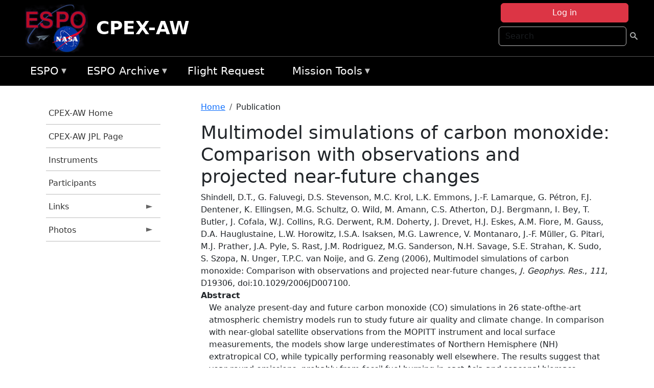

--- FILE ---
content_type: text/html; charset=UTF-8
request_url: https://espo.nasa.gov/cpex-aw/content/Multimodel_simulations_of_carbon_monoxide_Comparison_with_observations_and_projected_near
body_size: 8938
content:

<!DOCTYPE html>
<html lang="en" dir="ltr" class="h-100">
  <head>
    <meta charset="utf-8" />
<meta name="Generator" content="Drupal 10 (https://www.drupal.org)" />
<meta name="MobileOptimized" content="width" />
<meta name="HandheldFriendly" content="true" />
<meta name="viewport" content="width=device-width, initial-scale=1.0" />
<link rel="icon" href="/themes/custom/espo_bootstrap/favicon.ico" type="image/vnd.microsoft.icon" />
<link rel="canonical" href="https://espo.nasa.gov/cpex-aw/content/Multimodel_simulations_of_carbon_monoxide_Comparison_with_observations_and_projected_near" />
<link rel="shortlink" href="https://espo.nasa.gov/cpex-aw/node/9774" />

    <title>Multimodel simulations of carbon monoxide: Comparison with observations and projected near-future changes | CPEX-AW</title>
    <link rel="stylesheet" media="all" href="/sites/default/files/css/css_8iS59-iFV4Ohbt0MayNSlZrpbbeznGtRAmJwQfrplk4.css?delta=0&amp;language=en&amp;theme=espo_bootstrap&amp;include=[base64]" />
<link rel="stylesheet" media="all" href="/sites/default/files/css/css_UpeU-hBailEe75_NONjXVIw3AWzsJfVPlGm_ZbzYorY.css?delta=1&amp;language=en&amp;theme=espo_bootstrap&amp;include=[base64]" />

    <script src="/sites/default/files/js/js_ydoQoqG9T2cd9o9r_HQd_vZ9Ydkq5rB_dRzJgFpmOB0.js?scope=header&amp;delta=0&amp;language=en&amp;theme=espo_bootstrap&amp;include=[base64]"></script>
<script src="https://dap.digitalgov.gov/Universal-Federated-Analytics-Min.js?agency=NASA&amp;subagency=ARC&amp;cto=12" async id="_fed_an_ua_tag" type="text/javascript"></script>
<script src="https://use.fontawesome.com/releases/v6.4.0/js/all.js" defer crossorigin="anonymous"></script>
<script src="https://use.fontawesome.com/releases/v6.4.0/js/v4-shims.js" defer crossorigin="anonymous"></script>

  </head>
  <body class="path-node page-node-type-publication   d-flex flex-column h-100">
        <div class="visually-hidden-focusable skip-link p-3 container">
      <a href="#main-content" class="p-2">
        Skip to main content
      </a>
    </div>
    
    <!-- <div class="dialog-off-canvas-main-canvas" data-off-canvas-main-canvas> -->
    
<header>
        <div class="region region-header">
	<div id="block-espo-bootstrap-account-menu" class="contextual-region block block-menu-block block-menu-blockaccount">
  
    <div data-contextual-id="block:block=espo_bootstrap_account_menu:langcode=en&amp;domain_microsite_base_path=cpex-aw|menu:menu=account:langcode=en&amp;domain_microsite_base_path=cpex-aw" data-contextual-token="NlFH1dmOCqH9-zOxn6hDF9z-HpE_Up5KIexl5GV8S7M" data-drupal-ajax-container=""></div>
      <p><div><div class="espo-ajax-login-wrapper"><a href="/cpex-aw/espo-auth/ajax-login" class="button button--danger use-ajax" style="margin-top:-10px; width:250px;" data-dialog-type="dialog" data-dialog-renderer="off_canvas" data-dialog-options="{&quot;width&quot;:&quot;auto&quot;}">Log in</a></div></div>
</p>
  </div>
<div class="search-block-form contextual-region block block-search container-inline" data-drupal-selector="search-block-form" id="block-espo-bootstrap-search-form-block" role="search">
  
    <div data-contextual-id="block:block=espo_bootstrap_search_form_block:langcode=en&amp;domain_microsite_base_path=cpex-aw" data-contextual-token="VXyC01DXT24Maj9MbjkVvwRIOF0A0Zg-PRQCPEoe0Uw" data-drupal-ajax-container=""></div>
      <form data-block="header" action="/cpex-aw/search/node" method="get" id="search-block-form" accept-charset="UTF-8">
  <div class="js-form-item form-item js-form-type-search form-type-search js-form-item-keys form-item-keys form-no-label">
      <label for="edit-keys" class="visually-hidden">Search</label>
        
  <input title="Enter the terms you wish to search for." placeholder="Search" data-drupal-selector="edit-keys" type="search" id="edit-keys" name="keys" value="" size="15" maxlength="128" class="form-search form-control" />


        </div>
<div data-drupal-selector="edit-actions" class="form-actions js-form-wrapper form-wrapper" id="edit-actions--2">
        <input data-drupal-selector="edit-submit" type="submit" id="edit-submit" value=" " class="button js-form-submit form-submit btn btn-primary" />

</div>

</form>

  </div>
<div id="block-espo-bootstrap-branding" class="contextual-region block block-system block-system-branding-block">
  
    <div data-contextual-id="block:block=espo_bootstrap_branding:langcode=en&amp;domain_microsite_base_path=cpex-aw" data-contextual-token="b1EprbzyIJ5jK9I0dVv26nbj96WOjeHQQbsH7Z3mcHU" data-drupal-ajax-container=""></div>
  <div class="navbar-brand d-flex align-items-center">

    <a href="/cpex-aw" title="Home" rel="home" class="site-logo d-block">
    <img src="/themes/custom/espo_bootstrap/espo_logo.png" alt="Home" fetchpriority="high" />
  </a>
  
  <div>
        <a href="/cpex-aw" title="Home" rel="home" class="site-title">
      CPEX-AW
    </a>
    
      </div>
</div>
</div>

    </div>


    	<nav class="navbar navbar-expand-lg navbar-dark text-light bg-dark">
	    

	     <!-- remove toggle --- <button class="navbar-toggler collapsed" type="button" data-bs-toggle="collapse"
			data-bs-target="#navbarSupportedContent" aria-controls="navbarSupportedContent"
			aria-expanded="false" aria-label="Toggle navigation"> 
		    <span class="navbar-toggler-icon"></span>
		</button> --- -->

		<div class="<!--collapse navbar-collapse-->" id="navbarSupportedContent">
		        <div class="region region-nav-main">
	<div data-drupal-messages-fallback class="hidden"></div>
<div id="block-espo-bootstrap-menu-block-espo-main" class="contextual-region block block-superfish block-superfishespo-main">
  
    <div data-contextual-id="block:block=espo_bootstrap_menu_block_espo_main:langcode=en&amp;domain_microsite_base_path=cpex-aw|menu:menu=espo-main:langcode=en&amp;domain_microsite_base_path=cpex-aw" data-contextual-token="P9iTINPbMJiogIBYLQsgYTDmdOvpDblO9VdSxbfyiKQ" data-drupal-ajax-container=""></div>
      
<ul id="superfish-espo-main" class="menu sf-menu sf-espo-main sf-horizontal sf-style-none">
  
<li id="espo-main-menu-link-contentdc0e163f-4c4b-425f-a901-1db930b0d793" class="sf-depth-1 menuparent"><a href="/cpex-aw/content/Earth_Science_Project_Office" title="Link to the ESPO home page" class="sf-depth-1 menuparent">ESPO</a><ul><li id="espo-main-menu-link-content4441c5c2-3ca8-4d3b-a1de-1cdf4c64e04f" class="sf-depth-2 sf-no-children"><a href="/cpex-aw/espo_missions" title="All ESPO managed missions" class="sf-depth-2">Missions</a></li><li id="espo-main-menu-link-contentf933ab82-87ed-404c-b3f6-e568197f6036" class="sf-depth-2 sf-no-children"><a href="/cpex-aw/content/About_ESPO" title="ESPO " class="sf-depth-2">About ESPO</a></li><li id="espo-main-menu-link-contentefe9a1f6-9949-4649-b39b-f7d1ea47f9ac" class="sf-depth-2 sf-no-children"><a href="https://youtu.be/8hCH3IYhn4g" target="_blank" class="sf-depth-2 sf-external">Video about ESPO</a></li><li id="espo-main-menu-link-content98e8aa72-6fc0-4e1d-94b0-c6cc70f6f8c1" class="sf-depth-2 sf-no-children"><a href="/cpex-aw/content/ESPO_Services_We_Provide" title="ESPO Provided Services" class="sf-depth-2">Services</a></li><li id="espo-main-menu-link-contentfc2fe647-609b-4218-a86f-51c1b62657da" class="sf-depth-2 sf-no-children"><a href="/cpex-aw/content/Deployment_Sites" title="ESPO Deployment Sites" class="sf-depth-2">Deployment Sites</a></li><li id="espo-main-menu-link-content26d24555-1943-4128-94a2-24fb8597ea4d" class="sf-depth-2 sf-no-children"><a href="/cpex-aw/aircraft" title="Aircraft " class="sf-depth-2">Aircraft</a></li><li id="espo-main-menu-link-contentec1b417b-238b-4d1e-845b-c09cfde6673b" class="sf-depth-2 sf-no-children"><a href="/cpex-aw/content/ESPO_Satellite_Platforms" title="Satellites Platforms" class="sf-depth-2">Satellites</a></li><li id="espo-main-menu-link-content1082d970-20a4-4bb5-b01a-c5a7381406c7" class="sf-depth-2 sf-no-children"><a href="/cpex-aw/content/Links" class="sf-depth-2">Links</a></li></ul></li><li id="espo-main-menu-link-content5818f24e-a2a0-46c5-a9f4-adab70f8110f" class="sf-depth-1 menuparent"><a href="/cpex-aw/content/Welcome_to_the_ESPO_Data_Archive" class="sf-depth-1 menuparent">ESPO Archive</a><ul><li id="espo-main-menu-link-content3eb53381-0ebd-4a69-a8a8-899122a092cd" class="sf-depth-2 sf-no-children"><a href="/cpex-aw/archive/browse" title="Browse ESPO Archive" class="sf-depth-2">Browse</a></li><li id="espo-main-menu-link-content4b184493-ee0d-4257-aabf-bcc3e0de8c69" class="sf-depth-2 sf-no-children"><a href="/cpex-aw/archive/help" title="ESPO Archive Help" class="sf-depth-2">Help</a></li></ul></li><li id="espo-main-menu-link-content68331089-c0ca-4e30-8f87-bcc3a4076701" class="sf-depth-1 sf-no-children"><a href="/cpex-aw/sofrs" title="Suborbital Flight Request System" class="sf-depth-1">Flight Request</a></li><li id="espo-main-menu-link-contentf178bb8e-0a68-4a9b-856e-769bf20eea99" class="sf-depth-1 menuparent"><a href="/cpex-aw/content/Mission_Tools" title="Airborne Science Mission Tool Suite" class="sf-depth-1 menuparent">Mission Tools</a><ul><li id="espo-main-menu-link-content4e526c3c-8dab-4815-b80c-931b502bfcd1" class="sf-depth-2 sf-no-children"><a href="/cpex-aw/content/ASP_Mission_Tools_Suite" class="sf-depth-2">ASP Mission Tool Suite</a></li></ul></li>
</ul>

  </div>

    </div>

		    
		</div> 
	    		</div>
	</nav>
    </header>
<!--Highlighted (new) -->

    
<!--End Highlighted-->



<main role="main">

    <a id="main-content" tabindex="-1"></a>
    
    
    

    <div class="container">
	<div class="row g-0">
	    		<div class="order-1 order-lg-1 col-12 col-lg-3 col-xxl-2">
		        <div class="region region-sidebar-first">
	<div id="block-espo-bootstrap-menu-block-cpex-aw" class="contextual-region block block-superfish block-superfishcpex-aw">
  
    <div data-contextual-id="block:block=espo_bootstrap_menu_block_cpex_aw:langcode=en&amp;domain_microsite_base_path=cpex-aw|menu:menu=cpex-aw:langcode=en&amp;domain_microsite_base_path=cpex-aw" data-contextual-token="SquwsrxUP83qfLU33e6WZIVnQN8h35ozkk1_LhLkts0" data-drupal-ajax-container=""></div>
      
<ul id="superfish-cpex-aw" class="menu sf-menu sf-cpex-aw sf-vertical sf-style-none">
  
<li id="cpex-aw-menu-link-contentd9918f7e-4522-4c85-9d99-edd3bc98eab6" class="sf-depth-1 sf-no-children"><a href="/cpex-aw" title="Homepage for the CPEX-AW mission website." class="sf-depth-1">CPEX-AW Home</a></li><li id="cpex-aw-menu-link-contentfcf89036-f283-4b0a-b83e-ce5f97dddf00" class="sf-depth-1 sf-no-children"><a href="https://cpex.jpl.nasa.gov/cpex-aw/" title="CPEX-AW JPL Page information for CPEX-AW" class="sf-depth-1 sf-external">CPEX-AW JPL Page</a></li><li id="cpex-aw-menu-link-contentcf298c63-8915-49e5-92d5-c40cfcb20e25" class="sf-depth-1 sf-no-children"><a href="/cpex-aw/instruments" title="Instruments participating in CPEX-AW." class="sf-depth-1">Instruments</a></li><li id="cpex-aw-menu-link-contentf4667ba1-ab72-448b-9838-b898e0c6cb59" class="sf-depth-1 sf-no-children"><a href="/cpex-aw/mission_group/CPEX-AW_Participants" title="List of participants in CPEX-AW." class="sf-depth-1">Participants</a></li><li id="cpex-aw-menu-link-content47fb1062-8b62-452c-a8a4-2ae4bb9e167c" class="sf-depth-1 menuparent"><a href="/cpex-aw/links" title="External links related to CPEX-AW." class="sf-depth-1 menuparent">Links</a><ul><li id="cpex-aw-menu-link-contentd716a7b3-8eb1-4cb3-81ff-f444889a7a4b" class="sf-depth-2 sf-no-children"><a href="/cpex-aw/content/CPEX-AW_News" title="News information for CPEX-AW" class="sf-depth-2">News</a></li></ul></li><li id="cpex-aw-menu-link-contente6f940ff-dbfd-40c3-90ed-0fc6d2e28f64" class="sf-depth-1 menuparent"><a href="/cpex-aw/mission-gallery" title="Photograph galleries for CPEX-AW." class="sf-depth-1 menuparent">Photos</a><ul><li id="cpex-aw-menu-link-contentab0d1a4d-74ad-401d-9585-e3b13fa0047e" class="sf-depth-2 sf-no-children"><a href="/cpex-aw/mission-gallery/subject/aircraft" title="Aircraft photograph galleries for CPEX-AW." class="sf-depth-2">Aircraft</a></li><li id="cpex-aw-menu-link-content5d584e2e-25cb-44c6-8093-27b1a5cd61e9" class="sf-depth-2 sf-no-children"><a href="/cpex-aw/mission-gallery/subject/instrument" title="Instrument photograph galleries for CPEX-AW." class="sf-depth-2">Instrument</a></li><li id="cpex-aw-menu-link-content5b941bec-efdf-4ff8-be66-a1e0f696168e" class="sf-depth-2 sf-no-children"><a href="/cpex-aw/mission-gallery/subject/people" title="People photograph galleries for CPEX-AW." class="sf-depth-2">People</a></li><li id="cpex-aw-menu-link-contentf20b77e3-8190-4f50-b326-142c64648ce4" class="sf-depth-2 sf-no-children"><a href="/cpex-aw/mission-gallery/subject/data" title="Data image galleries for CPEX-AW." class="sf-depth-2">Data</a></li><li id="cpex-aw-menu-link-contentd2223f67-a679-439a-b23d-483e9b39b2d7" class="sf-depth-2 sf-no-children"><a href="/cpex-aw/mission-gallery/subject/other" title="Other photograph galleries for CPEX-AW." class="sf-depth-2">Other</a></li></ul></li>
</ul>

  </div>

    </div>

		</div>
	    
	    <div class="order-2 order-lg-2 col-12 col-lg-9 col-xxl-10" id="main_content">
		        <div class="region region-breadcrumb">
	<div id="block-espo-bootstrap-breadcrumbs" class="contextual-region block block-system block-system-breadcrumb-block">
  
    <div data-contextual-id="block:block=espo_bootstrap_breadcrumbs:langcode=en&amp;domain_microsite_base_path=cpex-aw" data-contextual-token="23PFWwP3uCsRYuTnrl9cS5xPFTJ1LNGBSYnlYnw6wqs" data-drupal-ajax-container=""></div>
        <nav aria-label="breadcrumb">
    <h2 id="system-breadcrumb" class="visually-hidden">Breadcrumb</h2>
    <ol class="breadcrumb">
    		    <li class="breadcrumb-item">
				    <a href="/cpex-aw">Home</a>
			    </li>
	    		    <li class="breadcrumb-item">
				    Publication
			    </li>
	        </ol>
  </nav>

  </div>

    </div>

	
  	        <div class="region region-page-title">
	<div id="block-espo-bootstrap-page-title" class="contextual-region block block-core block-page-title-block">
  
    <div data-contextual-id="block:block=espo_bootstrap_page_title:langcode=en&amp;domain_microsite_base_path=cpex-aw" data-contextual-token="f4VqoQ3AEGt9uHZQ4rg6RqGmVxMX0WiJqYK3qjqkKr4" data-drupal-ajax-container=""></div>
      
<h1><span class="field field--name-title field--type-string field--label-hidden">Multimodel simulations of carbon monoxide: Comparison with observations and projected near-future changes</span>
</h1>


  </div>

    </div>

			    <div class="region region-content">
	<div id="block-espo-bootstrap-system-main-block" class="block block-system block-system-main-block">
  
    
      
<article class="contextual-region node node--type-publication node--promoted node--view-mode-full">

    
        <div data-contextual-id="node:node=9774:changed=1613613909&amp;langcode=en&amp;domain_microsite_base_path=cpex-aw" data-contextual-token="z5S_1FBs3nvOUWpFPm_3ItdbgpNg9OQGuyzGiVMdH1M" data-drupal-ajax-container=""></div>

    
    <div>
	
            <div class="field field--name-f-pub-citation field--type-pub-citation field--label-hidden field__item">Shindell, D.T., G. Faluvegi, D.S. Stevenson, M.C. Krol, L.K. Emmons, J.-F. Lamarque, G. Pétron, F.J. Dentener, K. Ellingsen, M.G. Schultz, O. Wild, M. Amann, C.S. Atherton, D.J. Bergmann, I. Bey, T. Butler, J. Cofala, W.J. Collins, R.G. Derwent, R.M. Doherty, J. Drevet, H.J. Eskes, A.M. Fiore, M. Gauss, D.A. Hauglustaine, L.W. Horowitz, I.S.A. Isaksen, M.G. Lawrence, V. Montanaro, J.-F. Müller, G. Pitari, M.J. Prather, J.A. Pyle, S. Rast, J.M. Rodriguez, M.G. Sanderson, N.H. Savage, S.E. Strahan, K. Sudo, S. Szopa, N. Unger, T.P.C. van Noije, and G. Zeng (2006), Multimodel simulations of carbon monoxide: Comparison with observations and projected near-future changes, <i>J. Geophys. Res.</i>, <i>111</i>, D19306, doi:10.1029/2006JD007100.</div>
      
  <div class="field field--name-extra-field-pub-coauthor-question field--type-extra-field field--label-above">
    <div class="field__label"></div>
              <div class="field__item"></div>
          </div>

  <div class="clearfix text-formatted field field--name-body field--type-text-with-summary field--label-above">
    <div class="field__label">Abstract</div>
              <div class="field__item"><p>We analyze present-day and future carbon monoxide (CO) simulations in 26 state-ofthe-art atmospheric chemistry models run to study future air quality and climate change. In comparison with near-global satellite observations from the MOPITT instrument and local surface measurements, the models show large underestimates of Northern Hemisphere (NH) extratropical CO, while typically performing reasonably well elsewhere. The results suggest that year-round emissions, probably from fossil fuel burning in east Asia and seasonal biomass burning emissions in south-central Africa, are greatly underestimated in current inventories such as IIASA and EDGAR3.2. Variability among models is large, likely resulting primarily from intermodel differences in representations and emissions of nonmethane volatile organic compounds (NMVOCs) and in hydrologic cycles, which affect OH and soluble hydrocarbon intermediates. Global mean projections of the 2030 CO response to emissions changes are quite robust. Global mean midtropospheric (500 hPa) CO increases by 12.6 ± 3.5 ppbv (16%) for the high-emissions (A2) scenario, by 1.7 ± 1.8 ppbv (2%) for the midrange (CLE) scenario, and decreases by 8.1 ± 2.3 ppbv (11%) for the low-emissions (MFR) scenario. Projected 2030 climate changes decrease global 500 hPa CO by 1.4 ± 1.4 ppbv. Local changes can be much larger. In response to climate change, substantial effects are seen in the tropics, but intermodel variability is quite large. The regional CO responses to emissions changes are robust across models, however.</p>
</div>
          </div>

  <div class="field field--name-extra-field-pub-pdf-or-url field--type-extra-field field--label-above">
    <div class="field__label">PDF of Publication</div>
          <div class="field__items">
              <div class="field__item">Download from <a href="http://dx.doi.org/10.1029/2006JD007100">publisher&#039;s website</a></div>
              </div>
      </div>

  <div class="field field--name-f-pub-termref-hq field--type-entity-reference field--label-above">
    <div class="field__label">Research Program</div>
          <div class="field__items">
              <div class="field__item">Atmospheric Composition Modeling and Analysis Program (ACMAP)</div>
          <div class="field__item">Modeling Analysis and Prediction Program (MAP)</div>
              </div>
      </div>

    </div>

</article>

  </div>
<div id="block-espo-bootstrap-block-10" class="contextual-region block block-block-content block-block-content431fd79f-6e41-49b8-bbf5-f571129bdca8">
  
    <div data-contextual-id="block:block=espo_bootstrap_block_10:langcode=en&amp;domain_microsite_base_path=cpex-aw|block_content:block_content=10:changed=1757626969&amp;langcode=en&amp;domain_microsite_base_path=cpex-aw" data-contextual-token="56YPyZQMwFokGwTvwWFZRR71VtTH0NNEZouiWVirQkM" data-drupal-ajax-container=""></div>
      
            <div class="clearfix text-formatted field field--name-body field--type-text-with-summary field--label-hidden field__item"><p>&nbsp;</p><p><em>Disclaimer: This material is being kept online for historical purposes. Though accurate at the time of publication, it is no longer being updated. The page may contain broken links or outdated information, and parts may not function in current web browsers. Visit </em><a href="/cpex-aw/content/Earth_Science_Project_Office" target="_blank" data-entity-type="node" data-entity-uuid="966bb49b-51b2-4641-9c6f-722016f6d568" data-entity-substitution="canonical" title="Earth Science Project Office"><em>https://espo.nasa.gov</em></a><em> for information about our current projects.</em></p><p>&nbsp;</p></div>
      
  </div>

    </div>

	    </div>
	    	    	</div>




    </div>


    <!-- Start Middle Widget (new) -->
        <!--End Middle Widget -->

    <!-- Start bottom -->
        <!--End Bottom -->
</div>

</main>



<!-- start: Footer (new) -->
    <div class="footerwidget">
	<div class="container">

	    <div class="row">

		<!-- Start Footer First Region -->
		<div class ="col-md-4 footer-1">
		    			    <div class="region region-footer-first">
	<div id="block-nasafooter" class="contextual-region block block-block-content block-block-content1531fb96-1564-448e-916e-7e0ede4ce10f">
  
    <div data-contextual-id="block:block=nasafooter:langcode=en&amp;domain_microsite_base_path=atom|block_content:block_content=22:changed=1729042695&amp;langcode=en&amp;domain_microsite_base_path=atom" data-contextual-token="yx-s6XOifEDARs0nl7R2iymKJPv6pAa5kvGRIoWxOMg" data-drupal-ajax-container=""></div>
      
            <div class="clearfix text-formatted field field--name-body field--type-text-with-summary field--label-hidden field__item"><p><img alt="NASA" data-entity-type="file" data-entity-uuid="34119b03-1e4d-4ef7-a0d7-1d4f03db5972" src="/sites/default/files/inline-images/nasa_logo.png" width="75"></p>

<h3>National Aeronautics and<br>
Space Administration</h3></div>
      
  </div>

    </div>

		    		</div>
		<!-- End Footer First Region -->

		<!-- Start Footer Second Region -->
		<div class ="col-md-8">
		    			    <div class="region region-footer-second">
	<div class="footermap footermap--footermap_block contextual-region block block-footermap block-footermap-block" id="block-footermap-2">
  
    <div data-contextual-id="block:block=footermap_2:langcode=en&amp;domain_microsite_base_path=cpex-aw" data-contextual-token="tw2qT_VH17zh0qWFCHfsseTBECVSso0wIfXTSUO1mIw" data-drupal-ajax-container=""></div>
        <nav class="footermap-col footermap-col--1 footermap-col--espo-main">
    <h3 class="footermap-col-heading footermap-col-heading--espo-main visually-hidden">ESPO Main Menu</h3>
<ul class="footermap-header footermap-header--espo-main">
      <li class="footermap-item footermap-item--depth-1 footermap-item--haschildren">
  <a href="/cpex-aw/content/Earth_Science_Project_Office"  title="Link to the ESPO home page">ESPO</a>
      <ul>
          <li class="footermap-item footermap-item--depth-2">
  <a href="/cpex-aw/espo_missions"  title="All ESPO managed missions">Missions</a>
  </li>

          <li class="footermap-item footermap-item--depth-2">
  <a href="/cpex-aw/content/About_ESPO"  title="ESPO ">About ESPO</a>
  </li>

          <li class="footermap-item footermap-item--depth-2">
  <a href="https://youtu.be/8hCH3IYhn4g"  target="_blank">Video about ESPO</a>
  </li>

          <li class="footermap-item footermap-item--depth-2">
  <a href="/cpex-aw/content/ESPO_Services_We_Provide"  title="ESPO Provided Services">Services</a>
  </li>

          <li class="footermap-item footermap-item--depth-2">
  <a href="/cpex-aw/content/Deployment_Sites"  title="ESPO Deployment Sites">Deployment Sites</a>
  </li>

          <li class="footermap-item footermap-item--depth-2">
  <a href="/cpex-aw/aircraft"  title="Aircraft ">Aircraft</a>
  </li>

          <li class="footermap-item footermap-item--depth-2">
  <a href="/cpex-aw/content/ESPO_Satellite_Platforms"  title="Satellites Platforms">Satellites</a>
  </li>

          <li class="footermap-item footermap-item--depth-2">
  <a href="/cpex-aw/content/Links" >Links</a>
  </li>

        </ul>
  </li>

      <li class="footermap-item footermap-item--depth-1 footermap-item--haschildren">
  <a href="/cpex-aw/content/Welcome_to_the_ESPO_Data_Archive" >ESPO Archive</a>
      <ul>
          <li class="footermap-item footermap-item--depth-2">
  <a href="/cpex-aw/archive/browse"  title="Browse ESPO Archive">Browse</a>
  </li>

          <li class="footermap-item footermap-item--depth-2">
  <a href="/cpex-aw/archive/help"  title="ESPO Archive Help">Help</a>
  </li>

        </ul>
  </li>

      <li class="footermap-item footermap-item--depth-1">
  <a href="/cpex-aw/sofrs"  title="Suborbital Flight Request System">Flight Request</a>
  </li>

      <li class="footermap-item footermap-item--depth-1 footermap-item--haschildren">
  <a href="/cpex-aw/content/Mission_Tools"  title="Airborne Science Mission Tool Suite">Mission Tools</a>
      <ul>
          <li class="footermap-item footermap-item--depth-2">
  <a href="/cpex-aw/content/ASP_Mission_Tools_Suite" >ASP Mission Tool Suite</a>
  </li>

        </ul>
  </li>

  </ul>

  </nav>

  </div>

    </div>

		    		</div>
		<!-- End Footer Second Region -->

	    </div>
	</div>
    </div>
<!--End Footer -->


<!-- Start Footer Menu (new) -->
    <div class="footer-menu">
	<div class="container">
	    <div class="row">
		<div class="col-md-12">
              <div class="region region-footer-menu">
	<div id="block-nasalinks" class="contextual-region block block-block-content block-block-content44fc3abf-d784-44bb-83de-c96b5a7ddcf3">
  
    <div data-contextual-id="block:block=nasalinks:langcode=en&amp;domain_microsite_base_path=hs3|block_content:block_content=23:changed=1737565480&amp;langcode=en&amp;domain_microsite_base_path=hs3" data-contextual-token="ZzdZVgYXBV07B1TJOn7TsUaWJ4Fxga_e5vcgWW_c3hw" data-drupal-ajax-container=""></div>
      
            <div class="clearfix text-formatted field field--name-body field--type-text-with-summary field--label-hidden field__item"><div class="row" id="footer-links">
        <ul>
          <li><a href="https://www.nasa.gov/nasa-web-privacy-policy-and-important-notices/"><span>Privacy Policy</span></a></li>
          <li><a href="https://www.nasa.gov/foia/"><span>FOIA</span></a></li>
          <li><a href="https://www.nasa.gov/contact-nasa/"><span>Contact</span></a></li>
          <li><a href="https://www.nasa.gov/accessibility/"><span>Accessibility</span></a></li>
        </ul>
      </div></div>
      
  </div>
<div id="block-lastupdated" class="contextual-region block block-fields-espo block-last-updated-block">
  
    <div data-contextual-id="block:block=lastupdated:langcode=en&amp;domain_microsite_base_path=crystalface" data-contextual-token="4osRIbdNmsP19Dc3zfvAg9kldXDCN8wpL6eYJ_WOlrQ" data-drupal-ajax-container=""></div>
      <p>Page Last Updated: February 17, 2021</p><p>Page Editor: Brad Bulger</p><p>NASA Official: Marilyn Vasques</p><p>Website Issues: <a href="/contact">Contact Us</a></p>
  </div>

    </div>

        </div>
      </div>
    </div>
  </div>
<!-- End Footer Menu -->






<!-- </div> -->

    
    <script type="application/json" data-drupal-selector="drupal-settings-json">{"path":{"baseUrl":"\/","pathPrefix":"cpex-aw\/","currentPath":"node\/9774","currentPathIsAdmin":false,"isFront":false,"currentLanguage":"en"},"pluralDelimiter":"\u0003","suppressDeprecationErrors":true,"ajaxPageState":{"libraries":"[base64]","theme":"espo_bootstrap","theme_token":null},"ajaxTrustedUrl":{"\/cpex-aw\/search\/node":true},"superfish":{"superfish-cpex-aw":{"id":"superfish-cpex-aw","sf":{"animation":{"opacity":"show","height":"show"},"speed":"fast"},"plugins":{"smallscreen":{"mode":"window_width","title":"CPEX-AW Menu"},"supposition":true,"supersubs":true}},"superfish-espo-main":{"id":"superfish-espo-main","sf":{"animation":{"opacity":"show","height":"show"},"speed":"fast"},"plugins":{"smallscreen":{"mode":"window_width","title":"ESPO"},"supposition":true,"supersubs":true}}},"user":{"uid":0,"permissionsHash":"45ba226826635ce8f04ab7cb6351f3c1608f0dc0d5058ced9190fa8965861165"}}</script>
<script src="/sites/default/files/js/js_h-SFSWZO-TWiYeVQI4I-C4kagVNfzZu4TGhbRoxLSBM.js?scope=footer&amp;delta=0&amp;language=en&amp;theme=espo_bootstrap&amp;include=[base64]"></script>

  </body>
</html>
